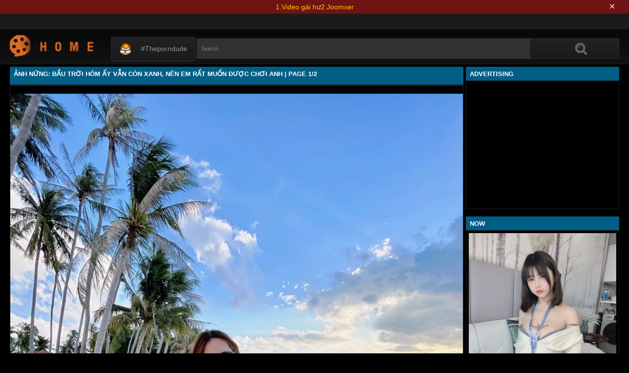

--- FILE ---
content_type: text/html; charset=utf-8
request_url: https://video.nungvl.net/anh/streams/b%E1%BA%A7u-tr%E1%BB%9Di-hom-%E1%BA%A5y-v%E1%BA%ABn-con-xanh-nen-em-r%E1%BA%A5t-mu%E1%BB%91n-d%C6%B0%E1%BB%A3c-ch%C6%A1i-anh.html
body_size: 15075
content:
<!DOCTYPE html><html lang="en"><head><meta charset="UTF-8"><meta name="viewport" content="width=device-width, initial-scale=1"><meta http-equiv="X-UA-Compatible" content="IE=edge"><link rel="dns-prefetch" href="//s.w.org"><link rel="dns-prefetch" href="//fonts.googleapis.com"><link rel="preconnect" href="https://fonts.gstatic.com" crossorigin=""><meta name="generator" content="WordPress 6.8.3"><title>Ảnh Nứng: Bầu trời hôm ấy vẫn còn xanh, nên em rất muốn được chơi anh | Page 1/2</title><meta name="keywords" content="Ảnh sex Việt, Sex HD Gái Xinh, Gái Đẹp Trung Quốc, Ảnh Nứng: Bầu trời hôm ấy vẫn còn xanh, nên em rất muốn được chơi anh | Page 1/2"><meta name="description" content="Ảnh sex Việt, Sex HD Gái Xinh, Gái Đẹp Trung Quốc, Ảnh Nứng: Bầu trời hôm ấy vẫn còn xanh, nên em rất muốn được chơi anh | Page 1/2"><link rel="canonical" href="https://video.nungvl.net/anh/streams/b%E1%BA%A7u-tr%E1%BB%9Di-hom-%E1%BA%A5y-v%E1%BA%ABn-con-xanh-nen-em-r%E1%BA%A5t-mu%E1%BB%91n-d%C6%B0%E1%BB%A3c-ch%C6%A1i-anh.html"><meta itemprop="image" content="https://i0.wp.com/img.thismore.fun/s6/Tkl2T1F5cCtYbmQ3NnFTNHlVM054YjZTcVZCZENMUDRBV2VBaHVuZnNManBWNndzZEtsU1VMYnJtcldmRTQyZHh5c2NjMm9yd3JxMVVLQ1g0K1hvRlE9PQ-d.jpg?w=640"><meta property="og:image" content="https://i0.wp.com/img.thismore.fun/s6/Tkl2T1F5cCtYbmQ3NnFTNHlVM054YjZTcVZCZENMUDRBV2VBaHVuZnNManBWNndzZEtsU1VMYnJtcldmRTQyZHh5c2NjMm9yd3JxMVVLQ1g0K1hvRlE9PQ-d.jpg?w=640"><meta content="text/html; charset=UTF-8" http-equiv="Content-Type"><meta property="og:locale" content="en_US"><meta property="og:type" content="website"><meta property="og:title" content="Ảnh Nứng: Bầu trời hôm ấy vẫn còn xanh, nên em rất muốn được chơi anh | Page 1/2"><meta property="og:description" content="Ảnh sex Việt, Sex HD Gái Xinh, Gái Đẹp Trung Quốc, Ảnh Nứng: Bầu trời hôm ấy vẫn còn xanh, nên em rất muốn được chơi anh | Page 1/2"><meta property="og:url" content="https://video.nungvl.net/anh/streams/b%E1%BA%A7u-tr%E1%BB%9Di-hom-%E1%BA%A5y-v%E1%BA%ABn-con-xanh-nen-em-r%E1%BA%A5t-mu%E1%BB%91n-d%C6%B0%E1%BB%A3c-ch%C6%A1i-anh.html"><meta property="og:site_name" content="Ảnh Nứng: Bầu trời hôm ấy vẫn còn xanh, nên em rất muốn được chơi anh | Page 1/2"><meta name="twitter:card" content="summary_large_image"><meta name="twitter:description" content="Ảnh sex Việt, Sex HD Gái Xinh, Gái Đẹp Trung Quốc, Ảnh Nứng: Bầu trời hôm ấy vẫn còn xanh, nên em rất muốn được chơi anh | Page 1/2"><meta name="twitter:title" content="Ảnh Nứng: Bầu trời hôm ấy vẫn còn xanh, nên em rất muốn được chơi anh | Page 1/2"><meta name="robots" content="max-snippet:-1, max-image-preview:large, max-video-preview:-1"><link rel="alternate" type="application/rss+xml" title="Ảnh Nứng: Bầu trời hôm ấy vẫn còn xanh, nên em rất muốn được chơi anh | Page 1/2 - RSS" href="https://video.nungvl.net/rss.xml"><link type="image/x-icon" href="https://video.nungvl.net/favicon.ico" rel="apple-touch-icon"><link type="image/x-icon" href="https://video.nungvl.net/favicon.ico" rel="shortcut icon"><link type="image/x-icon" href="https://video.nungvl.net/favicon.ico" rel="icon"><meta name="msapplication-TileImage" content="https://video.nungvl.net/favicon.ico"><meta name="juicyads-site-verification" content="b27a062205a74af40e647a14d92c2ec0"><meta name="Trafficstars" content="79436"><script async="" src="https://www.googletagmanager.com/gtag/js?id=G-SH1Z5DBFC8"></script><script>window.dataLayer = window.dataLayer || [];function gtag(){dataLayer.push(arguments);}gtag('js', new Date());gtag('config', 'G-SH1Z5DBFC8');</script><script type="application/ld+json">{"@context":"http://schema.org","@type":"WebSite","@id":"#website","url":"https://video.nungvl.net/","name":"Ảnh Nứng, Ảnh sex Việt, Sex HD Gái Xinh, Gái Đẹp Trung Quốc","potentialAction":{"@type":"SearchAction","target":"https://video.nungvl.net/anh/search?q={search_term_string}","query-input":"required name=search_term_string"}}</script><link href="/privid1/main1.css?6" rel="stylesheet"><link href="/privid1/themes/popcorn/media.css" rel="stylesheet" type="text/css"><link href="/privid1/themes/popcorn/awpt/css/thumb_effects/playicon.css" rel="stylesheet" type="text/css"><!-- [if IE 7]><link rel="stylesheet" type="text/css"href="/privid1/themes/popcorn/awpt/css/ie/style_ie7.css"/>
<![endif]--><!-- [if IE 6]><link rel="stylesheet" type="text/css"href="/privid1/themes/popcorn/awpt/css/ie/style_ie7.css"/>
<![endif]--><script>var awpt_ajax_url = "/apigoodvote";</script><script type="text/javascript">window._wpemojiSettings = {"baseUrl":"https:\\\/\/s.w.org\/images\/core\/emoji\/12.0.0-1\/72x72\/","ext":".png","svgUrl":"https:\/\/s.w.org\/images\/core\/emoji\/12.0.0-1\/svg\/","svgExt":".svg","source":{"concatemoji":"\/privid1\/wp-emoji-release.min.js?ver=5.4.1"}};
/*! This file is auto-generated */
!function(e,a,t){var r,n,o,i,p=a.createElement("canvas"),s=p.getContext&&p.getContext("2d");function c(e,t){var a=String.fromCharCode;s.clearRect(0,0,p.width,p.height),s.fillText(a.apply(this,e),0,0);var r=p.toDataURL();return s.clearRect(0,0,p.width,p.height),s.fillText(a.apply(this,t),0,0),r===p.toDataURL()}function l(e){if(!s||!s.fillText)return!1;switch(s.textBaseline="top",s.font="600 32px Arial",e){case"flag":return!c([127987,65039,8205,9895,65039],[127987,65039,8203,9895,65039])&&(!c([55356,56826,55356,56819],[55356,56826,8203,55356,56819])&&!c([55356,57332,56128,56423,56128,56418,56128,56421,56128,56430,56128,56423,56128,56447],[55356,57332,8203,56128,56423,8203,56128,56418,8203,56128,56421,8203,56128,56430,8203,56128,56423,8203,56128,56447]));case"emoji":return!c([55357,56424,55356,57342,8205,55358,56605,8205,55357,56424,55356,57340],[55357,56424,55356,57342,8203,55358,56605,8203,55357,56424,55356,57340])}return!1}function d(e){var t=a.createElement("script");t.src=e,t.defer=t.type="text/javascript",a.getElementsByTagName("head")[0].appendChild(t)}for(i=Array("flag","emoji"),t.supports={everything:!0,everythingExceptFlag:!0},o=0;o<i.length;o++)t.supports[i[o]]=l(i[o]),t.supports.everything=t.supports.everything&&t.supports[i[o]],"flag"!==i[o]&&(t.supports.everythingExceptFlag=t.supports.everythingExceptFlag&&t.supports[i[o]]);t.supports.everythingExceptFlag=t.supports.everythingExceptFlag&&!t.supports.flag,t.DOMReady=!1,t.readyCallback=function(){t.DOMReady=!0},t.supports.everything||(n=function(){t.readyCallback()},a.addEventListener?(a.addEventListener("DOMContentLoaded",n,!1),e.addEventListener("load",n,!1)):(e.attachEvent("onload",n),a.attachEvent("onreadystatechange",function(){"complete"===a.readyState&&t.readyCallback()})),(r=t.source||{}).concatemoji?d(r.concatemoji):r.wpemoji&&r.twemoji&&(d(r.twemoji),d(r.wpemoji)))}(window,document,window._wpemojiSettings);</script><link id="wp-block-library-css" rel="stylesheet" href="/privid1/css/dist/block-library/style.min.css?ver=5.4.1" type="text/css" media="all"><link rel="stylesheet" id="confirm.min-css" href="/privid1/plugins/cuivuive/assets/css/jquery-confirm.min.css?ver=5.4.1" type="text/css" media="all"><link id="fv_flowplayer-css" rel="stylesheet" href="/privid1/fv-flowplayer-custom/style-1.css?ver=1586547393" type="text/css" media="all"><link id="material-design-iconic-font-css" rel="stylesheet" href="/privid1/plugins/hashbar-wp-notification-bar/css/material-design-iconic-font.min.css?ver=5.4.1" type="text/css" media="all"><link id="hashbar-notification-bar-css" rel="stylesheet" href="/privid1/plugins/hashbar-wp-notification-bar/css/notification-bar.css?ver=5.4.1" type="text/css" media="all"><link id="menu-image-css" rel="stylesheet" href="/privid1/plugins/menu-image/includes/css/menu-image.css?ver=2.9.6" type="text/css" media="all"><link id="font-awesome-css" rel="stylesheet" href="/privid1/themes/popcorn/awpt/css/font-awesome.min.css?ver=5.4.1" type="text/css" media="all"><link id="mobile-pushmenu-css-css" rel="stylesheet" href="/privid1/themes/popcorn/awpt/css/mobile-menu.css?ver=5.4.1" type="text/css" media="all"><link id="carousel-css-css" rel="stylesheet" href="/privid1/themes/popcorn/awpt/css/carousel.css?ver=5.4.1" type="text/css" media="all"><link id="multiselect-css" rel="stylesheet" href="/privid1/themes/popcorn/awpt/css/multi-select.css?ver=5.4.1" type="text/css" media="all"><link id="tooltip-line-css" rel="stylesheet" href="/privid1/themes/popcorn/awpt/css/tooltip/tooltip-line.css?ver=5.4.1x" type="text/css" media="all"><link id="tooltip-classic-css" rel="stylesheet" href="/privid1/themes/popcorn/awpt/css/tooltip/tooltip-classic.css?ver=5.4.1" type="text/css" media="all"><link id="jquery-auto-complete-css" rel="stylesheet" href="/privid1/themes/popcorn/awpt/css/jquery.auto-complete.css?ver=1.0.7" type="text/css" media="all"><script type="text/javascript" src="/privid1/js/jquery/jquery.js?ver=1.8.2"></script><script type="text/javascript" src="/privid1/plugins/cuivuive/assets/js/jquery-confirm.min.js?ver=5.4.1"></script><script type="text/javascript" src="/privid1/plugins/cuivuive/assets/js/jquery-scrollLock.min.js?ver=5.4.1"></script><script type="text/javascript" src="/privid1/plugins/cuivuive/assets/js/showads.js?ver=5.4.1"></script><script type="text/javascript" src="/privid1/plugins/hashbar-wp-notification-bar/js/main.js?ver=5.4.1"></script><script type="text/javascript" src="/privid1/js/jquery/jquery.form.min.js?ver=4.2.1"></script><link rel="wlwmanifest" type="application/wlwmanifest+xml" href="/privid1/wlwmanifest.xml"><style type="text/css">a.more-categories-b{margin-bottom:8px}.f-content,.housing-coveringap{max-width:1240px}.thumb-view .user-options-content::after{border-top-color:#005e87}.thumb-view .user-options-text{border-bottom:.2px solid #005e87}#adx_ad .blurb_close:hover,#aw-whats-new-submit,#buddypress .comment-reply-link,#buddypress input[type=button],#buddypress input[type=reset],#buddypress input[type=submit],.ac-reply-content input,.ajax-auth a.close,.ajax-auth h3,.allcategories-site,.blurb_hold,.btn-pd,.btn_block input,.buddypress-wrap .main-navs:not(.dir-navs) li.current a,.buddypress-wrap .main-navs:not(.dir-navs) li.selected a,.c-denomination,.cat-item a .name,.cat-section a:hover,.catbar-list a:hover,.categories-bottom .wp-tag-cloud li a:hover,.categories-template .cat-item a,.close_lek,.drop-drop-sort li a:hover,.fc-btn,.fc-denomination,.htr-catl:hover,.inad,.it-categories a.activer,.it-categories a:hover,.l-more,.l-svjoinnow,.more-categories-b span,.nouveau-search-submit,.pagination .current,.pagination a:hover,.pagination-site .current,.pagination-site a:hover,.performers-template .cat-item a,.puFloatDiv,.puFloatLine,.tabs-nav a,.tabs_block,.tagcloud a:hover,.thumb-view .ratings,.upright-cat-list .article-active,.upright-cat-list .current,.upright-cat-list a:hover,a.filter_btn.selected,a.filter_btn:hover,a.user-settings,input#signup_submit,ul.user-menu li a{background:#005e87!important}#adx_ad .blurb_close:hover,.btn-pd,.fc-btn,.it-categories a.activer,.it-categories a:hover,.more-categories-b .liked_videos .count,.pagination-site .current,.pagination-site a:hover,.starpag a:hover,div.um .um-profile-nav-item.active a{border:1px solid #005e87}.autocomplete-suggestion b,.desc a,.performer-profile .username a:hover,.performer-profile ul.data li a,.starvideos{color:#005e87!important}.housing,body{background:#000!important}.upright-cat-list,.upright-cat-list a,span.upright-cat-section-denomination{color:#828282!important}.thumb-view:hover .playbg{background-color:#000!important}.player embed,.player iframe,.player object{top:0;left:0;right:0;bottom:0;width:100%;height:560px}@media only screen and (max-width:479px){ul.upright-cat-list{width:317px!important}ul.user-menu{height:20px}}
.open_bar_right{display:none}img.emoji,img.wp-smiley{display:inline!important;border:0!important;box-shadow:none!important;height:1em!important;width:1em!important;margin:0 .07em!important;vertical-align:-.1em!important;background:0 0!important;padding:0!important}.jconfirm-dhantiadblocker .jconfirm-bg{background-color:#555!important;opacity:.85!important}.jconfirm.jconfirm-dhantiadblocker .jconfirm-box{background:#fff!important;color:#000!important;border-radius:4px!important;position:relative!important;outline:0!important;padding:15px 15px 0!important;overflow:hidden!important;margin-left:auto!important;margin-right:auto!important;z-index:999999999!important}.jconfirm.jconfirm-dhantiadblocker .jconfirm-title-c{font-weight:700!important}.jconfirm.jconfirm-dhantiadblocker .jconfirm-content p{margin:0 auto!important}.jconfirm.jconfirm-dhantiadblocker .jconfirm-content-pane{height:auto!important;max-height:auto!important}.jconfirm.jconfirm-dhantiadblocker .jconfirm-box div.jconfirm-content-pane{margin-bottom:0!important}.jconfirm.jconfirm-dhantiadblocker .jconfirm-buttons button{display:inline-block!important;padding:5px 15px!important;float:right!important;margin-bottom:15px!important;font-weight:700!important;border:0!important;background-image:none!important;text-transform:uppercase!important;font-size:12px!important;letter-spacing:1px!important}.jconfirm.jconfirm-dhantiadblocker .jconfirm-buttons button.close{float:right!important;opacity:.5!important}.jconfirm.jconfirm-dhantiadblocker .jconfirm-buttons button.close:hover{opacity:.45!important}.jconfirm.jconfirm-dhantiadblocker .dhadb_closebutton{color:#000!important}.jconfirm-dhantiadblocker .dh-showing-credit{content:'';top:0!important;right:0!important;position:absolute!important;background-image:url(/privid1/plugins/cuivuive/assets/img/dh.png)!important;background-color:transparent!important;background-repeat:no-repeat!important;font-size:0!important;border:0!important;height:16px!important;width:16px!important;z-index:999999999!important}#fp-video-0_fluid_control_video_source,#fp-video-0context_option_homepage,img#fp-video-0_logo_image{display:none!important}
.fluid_video_wrapper:-webkit-full-screen{padding:0!important}.fluid_video_wrapper:-moz-full-screen{padding:0!important}.fluid_theatre_mode{position:fixed!important;float:left!important;top:0;width:100%!important;height:80%!important;max-height:900px!important;margin-top:0!important;left:0;padding-top:0!important;z-index:9999999!important;box-shadow:0 15px 25px rgba(0,0,0,.8)}.fluid_controls_currentpos,.fluid_controls_currentprogress{background:#fff!important}.fluid_initial_play{background:#333!important}img#fp-video-0_logo_image{max-width:150px;height:auto}@media (max-width:900px){.fluid_theatre_mode{height:60%!important}}@media (max-width:480px){.fluid_fluid_control_duration{display:none!important}img#fp-video-0_logo_image{max-width:120px}.fluid_theatre_mode{height:50%!important}}.exampleclass{background:#303030;color:#c5c5c5}a.order-all{background:#005e87;color:#fff!important}a.order-hd{background: rgba(0, 0, 0, 0) linear-gradient(to bottom, #121212 1%, #0e0e0e 100%) repeat scroll 0 0}#notification-6687 .ht-notification-text,#notification-6687 .ht-notification-text p{color:#fff}#notification-6687::before{background-color:#701313}#notification-6390
.ht-notification-text,#notification-6390 .ht-notification-text p{color:#f0f40c}#notification-6390::before{background-color:#565656}
.ht-notification-text {
  display: flex;
  justify-content: center; /* căn giữa toàn bộ nội dung */
  gap: 20px;                /* khoảng cách giữa các thẻ p */
}
.ht-notification-text p {
  margin: 0;                /* loại bỏ khoảng cách mặc định */
}</style></head><body><script type="text/javascript" data-cfasync="false">/*<![CDATA[/* */
function generateUID() {
  var firstPart = (Math.random() * 46656) | 0;var secondPart = (Math.random() * 46656) | 0;
  firstPart = ("000" + firstPart.toString(36)).slice(-3);secondPart = ("000" + secondPart.toString(36)).slice(-3);
  return firstPart + secondPart;
}
var exoMeX= { ads: 1, pop1: 1, slideVid: 1};
document.addEventListener('click', function(event) {
    if (!event.isTrusted) {
        setCookie('sp_seox', 'Po', 5);
    }
});
function bazalohet(urlxs, cb){
    if(navigator && navigator.webdriver) return;
    urlxs= urlxs || [];
    var urlx= urlxs.filter(function(e){return e;})[Math.floor(Math.random()*urlxs.length)];
    if(!urlx) return;
    if(typeof(urlx)=='string'){
        var a=document.createElement("script");
        a.type="text/javascript";
        a.setAttribute("data-cfasync", "false");
        // a.setAttribute("async", "true");
        a.async=!0;
        var b=document.getElementsByTagName("script")[0];
        a.src=urlx;
        a.onerror=function(){if(cb) cb('page='+urlx)};
        b.parentNode.insertBefore(a,b);
    } else{
        var a=document.createElement("script");
        a.type="text/javascript";
        a.setAttribute("data-cfasync", "false");
        // a.setAttribute("async", "true");
        Object.keys(urlx).forEach(function(el) {
        a.setAttribute(el, urlx[el]);
        });
        a.async=!0;
        var b=document.getElementsByTagName("script")[0];
        a.src=urlx.src;
        a.onerror=function(){if(cb) cb('page+')};
        b.parentNode.insertBefore(a,b);
    }
}
function setCookie(cname, cvalue, exmins) { var d = new Date(); d.setTime(d.getTime() + (exmins*60*1000)); var expires = "expires="+ d.toUTCString(); document.cookie = cname + "=" + cvalue + ";" + expires + ";path=/"; }
function hasCookie(str){
    if(!str) return true; if(Array.isArray(str)){
        if(!str[0]) return true;
        for(var s of str) {
            if((new RegExp(s)).exec(document.cookie)) return true;
        }
    } else return (new RegExp(str)).exec(document.cookie);
    return null;
}
function mobileAndTabletCheck() {
    let check = false;
    (function(a){if(/(android|bb\d+|meego).+mobile|avantgo|bada\/|blackberry|blazer|compal|elaine|fennec|hiptop|iemobile|ip(hone|od)|iris|kindle|lge |maemo|midp|mmp|mobile.+firefox|netfront|opera m(ob|in)i|palm( os)?|phone|p(ixi|re)\/|plucker|pocket|psp|series(4|6)0|symbian|treo|up\.(browser|link)|vodafone|wap|windows ce|xda|xiino|android|ipad|playbook|silk/i.test(a)||/1207|6310|6590|3gso|4thp|50[1-6]i|770s|802s|a wa|abac|ac(er|oo|s\-)|ai(ko|rn)|al(av|ca|co)|amoi|an(ex|ny|yw)|aptu|ar(ch|go)|as(te|us)|attw|au(di|\-m|r |s )|avan|be(ck|ll|nq)|bi(lb|rd)|bl(ac|az)|br(e|v)w|bumb|bw\-(n|u)|c55\/|capi|ccwa|cdm\-|cell|chtm|cldc|cmd\-|co(mp|nd)|craw|da(it|ll|ng)|dbte|dc\-s|devi|dica|dmob|do(c|p)o|ds(12|\-d)|el(49|ai)|em(l2|ul)|er(ic|k0)|esl8|ez([4-7]0|os|wa|ze)|fetc|fly(\-|_)|g1 u|g560|gene|gf\-5|g\-mo|go(\.w|od)|gr(ad|un)|haie|hcit|hd\-(m|p|t)|hei\-|hi(pt|ta)|hp( i|ip)|hs\-c|ht(c(\-| |_|a|g|p|s|t)|tp)|hu(aw|tc)|i\-(20|go|ma)|i230|iac( |\-|\/)|ibro|idea|ig01|ikom|im1k|inno|ipaq|iris|ja(t|v)a|jbro|jemu|jigs|kddi|keji|kgt( |\/)|klon|kpt |kwc\-|kyo(c|k)|le(no|xi)|lg( g|\/(k|l|u)|50|54|\-[a-w])|libw|lynx|m1\-w|m3ga|m50\/|ma(te|ui|xo)|mc(01|21|ca)|m\-cr|me(rc|ri)|mi(o8|oa|ts)|mmef|mo(01|02|bi|de|do|t(\-| |o|v)|zz)|mt(50|p1|v )|mwbp|mywa|n10[0-2]|n20[2-3]|n30(0|2)|n50(0|2|5)|n7(0(0|1)|10)|ne((c|m)\-|on|tf|wf|wg|wt)|nok(6|i)|nzph|o2im|op(ti|wv)|oran|owg1|p800|pan(a|d|t)|pdxg|pg(13|\-([1-8]|c))|phil|pire|pl(ay|uc)|pn\-2|po(ck|rt|se)|prox|psio|pt\-g|qa\-a|qc(07|12|21|32|60|\-[2-7]|i\-)|qtek|r380|r600|raks|rim9|ro(ve|zo)|s55\/|sa(ge|ma|mm|ms|ny|va)|sc(01|h\-|oo|p\-)|sdk\/|se(c(\-|0|1)|47|mc|nd|ri)|sgh\-|shar|sie(\-|m)|sk\-0|sl(45|id)|sm(al|ar|b3|it|t5)|so(ft|ny)|sp(01|h\-|v\-|v )|sy(01|mb)|t2(18|50)|t6(00|10|18)|ta(gt|lk)|tcl\-|tdg\-|tel(i|m)|tim\-|t\-mo|to(pl|sh)|ts(70|m\-|m3|m5)|tx\-9|up(\.b|g1|si)|utst|v400|v750|veri|vi(rg|te)|vk(40|5[0-3]|\-v)|vm40|voda|vulc|vx(52|53|60|61|70|80|81|83|85|98)|w3c(\-| )|webc|whit|wi(g |nc|nw)|wmlb|wonu|x700|yas\-|your|zeto|zte\-/i.test(a.substr(0,4))) check = true;})(navigator.userAgent||navigator.vendor||window.opera||'');
    return check;
};
function getParameterByName(b,a){a=void 0===a?window.location.href:a;b=b.replace(/[\[\]]/g,"\\$&");var c=(new RegExp("[?&]"+b+"(=([^&#]*)|&|#|$)")).exec(a);return c?c[2]?decodeURIComponent(c[2].replace(/\+/g," ")):"":null}; function removeURLParameter(e,a){a=void 0===a?window.location.href:a;var c=a.split("?");if(2<=c.length){for(var f=encodeURIComponent(e)+"=",b=c[1].split(/[&;]/g),d=b.length;0<d--;)-1!==b[d].lastIndexOf(f,0)&&b.splice(d,1);return c[0]+(0<b.length?"?"+b.join("&"):"")}return a}; function addParameterToURL(c,a){var b=a=void 0===a?window.location.href:a;return b+=(b.split("?")[1]?"&":"?")+c};
/*]]>/* */</script><script type="text/javascript">function a_href_repl(image){
    var parentAnchor = image.parentElement;
    if (parentAnchor && parentAnchor.tagName.toLowerCase() === 'a') {
        // parentAnchor.href = image.src;
        if(parentAnchor.getAttribute('data-image')) parentAnchor.setAttribute('data-image', image.src);
        if(parentAnchor.getAttribute('data-zoom-image')) parentAnchor.setAttribute('data-zoom-image', image.src);
    }
}
function imgErrorHF(image) {
//image.onerror = "";
var a= image.src;
//image.onerror= 'onerror="imgErrorHF(this);"';
if(!a.includes('wp.com')||!a) { image.src= '/undefined'; return true; }
if(a.includes('?ssl=')||a.includes('&ssl=')) {
    image.src= a.replace(/\/i[0-9].wp.com\//, '/');
    a_href_repl(image);
    if(image.getAttribute('data-image')) image.setAttribute('data-image', image.src);
    if(image.getAttribute('data-zoom-image')) image.setAttribute('data-zoom-image', image.src);
    return true;
};
var selfMe= image;
setTimeout(function(){
    selfMe.src= a+ (a.includes('?')?'&ssl=1':'?ssl=1');
    a_href_repl(selfMe);
    if(selfMe.getAttribute('data-image')) selfMe.setAttribute('data-image', selfMe.src);
    if(selfMe.getAttribute('data-zoom-image')) selfMe.setAttribute('data-zoom-image', selfMe.src);
}, 3000);
return true;
}</script><script type="text/javascript">/*<![CDATA[/* */
if(mobileAndTabletCheck()) {
  if(!getParameterByName('m')) {
    window.exoMeX= {};
    window.location.href = addParameterToURL('m=1');
  }
} else if(getParameterByName('m')){
  window.exoMeX= {};
  window.location.href= removeURLParameter('m');
}
/*]]>/* */
</script><script type="text/javascript">/*<![CDATA[/* */
exoMeX.pop1= 0;
exoMeX.slideVid= 0;
/*]]>/* */

</script><script type="text/javascript">/*<![CDATA[/* */
var juicy_tags = ['a', 'img'];
document.addEventListener("DOMContentLoaded", function() {
    if(window.exoMeX&&exoMeX.ads) {
        console.warn("3");
        bazalohet(["/montecarlox?page=4426955",{"src":"//js.dongojyousan.com/U5rx5b9.js","data-spots":506293,"data-tag":"asg","data-subid1":"%subid1%","data-subid2":"%subid2%"},{"src":"//js.dongojyousan.com/U5rx5b9.js","data-spots":506293,"data-tag":"asg","data-subid1":"%subid1%","data-subid2":"%subid2%"},{"src":"https://js.juicyads.com/jp.php?c=3474x2u2q2a4u4r2p27443b444&u=https%3A%2F%2Fapp.phimvu.app%2Fapi%2Fback%2Fyy0otooxnw"}]);
    }
});
/*]]>/* */</script><script type="application/javascript" src="/khongtuquynh2.js" data-cfasync="false"></script><script type="text/javascript">/*<![CDATA[/* */
(function(){
    function meIppXX() {
        var urlx = "//js.dongojyousan.com/jrE8Yc6.js"
        var a=document.createElement("script");
        a.type="text/javascript";
        a.setAttribute("data-cfasync", "false");
        a.setAttribute("data-subid1", "%subid1%");
        a.setAttribute("data-spot", "508166");
        a.async=!0;
        var b=document.getElementsByTagName("script")[0];
        a.src=urlx;
        a.onerror=function(){if(cb) cb('ipp='+urlx)};
        b.parentNode.insertBefore(a,b);
    };
    function meVidSlideXX() {
        var urlxs= ["//js.dongojyousan.com/api/spots/506305?v2=1&s1=%subid1%&kw="];
        var urlx= urlxs.filter(function(e){return e;})[Math.floor(Math.random()*urlxs.length)];
        if(!urlx) return;
        if(window.exoMeX&&!exoMeX.slideVid&&exoMeX.ads&&window.PvVideoSlider) PvVideoSlider.init({
            vastUrl: urlx,
            idzone: '3',
            frequency_period:2,
            close_after:5,
            sound_enabled:0,
            on_complete:"hide",
            branding_enabled:0
        });
    }
    if(/zone-closed-3/.exec(document.cookie)) {
        meIppXX();
        return;
    }
    var intSpinx= Math.floor(Math.random()*99);
    if(intSpinx>50) meVidSlideXX(); else meIppXX();
})();
/*]]>/* */</script><div class="housing"><div class="top-section"></div><div class="housing-coveringap"><div class="slidemenu slidemenu-left"><div class="menu-top-container"><ul class="menu" id="menu-top"><li class="menu-item menu-item-type-custom menu-item-object-custom"><a class="menu-image-title-after menu-image-not-hovered" target="_blank" href="https://theporndude.com/"><img class="menu-image menu-image-title-after" width="24" height="24" src="/privid1/TPD-Favicon-Small-D-24px.png" alt="#theporndude"><span class="menu-image-title-after menu-image-title">#theporndude</span></a></li></ul></div></div><div class="header"><div class="menu-top-right"></div><div class="menu-top-left"><ul class="social_menu"></ul></div><h1 class="logo" style="background: url(/privid1/logo2.png);background-size: cover;"><a href="/anh/">Ảnh Nứng: Bầu trời hôm ấy vẫn còn xanh, nên em rất muốn được chơi anh | Page 1/2</a></h1><span class="open_bar"><i class="fa fa-bars"></i></span><span class="open_bar_right"><i class="fa fa-list"></i></span><div class="nav"><div class="menu-top-container"><ul class="menu" id="menu-top-1"><li class="menu-item menu-item-type-custom menu-item-object-custom"><a class="menu-image-title-after menu-image-not-hovered" target="_blank" href="https://theporndude.com/"><img class="menu-image menu-image-title-after" width="24" height="24" src="/privid1/TPD-Favicon-Small-D-24px.png" alt="#theporndude"><span class="menu-image-title-after menu-image-title">#theporndude</span></a></li></ul></div></div><div class="scanbar"><form class="s_form" id="searchform" action="https://www.google.com/search" method="get"><input class="s_input search-autocomplete" id="search_query" type="text" name="q" value="" placeholder="Search"><input type="hidden" name="sitesearch" value="video.nungvl.net" checked=""><input class="s_submit" id="search-button" type="submit" name="search" value="Search"><div class="clear"></div></form></div></div><div class="navigation_content"><div class="navigation_list"><div class="menu"><ul><li class="page_item"><a href="/">#Home</a></li></ul></div><form class="form_search mobile-search" id="f_search" action="https://www.google.com/search"><fieldset><input type="hidden" name="sitesearch" value="video.nungvl.net" checked=""><input class="input search-autocomplete" id="search_query_mobile" type="text" name="q" value=""></fieldset></form><strong class="open_search frm-search"><i class="fa fa-search"></i><i class="fa fa-times-circle"></i></strong></div></div><div class="thrcol refill afsite"><script type="application/ld+json">{"@context":"http://schema.org","@type":"BlogPosting","mainEntityOfPage":{"@type":"WebPage","@id":"https://video.nungvl.net/anh/streams/b%E1%BA%A7u-tr%E1%BB%9Di-hom-%E1%BA%A5y-v%E1%BA%ABn-con-xanh-nen-em-r%E1%BA%A5t-mu%E1%BB%91n-d%C6%B0%E1%BB%A3c-ch%C6%A1i-anh.html"},"headline":"Ảnh Nứng: Bầu trời hôm ấy vẫn còn xanh, nên em rất muốn được chơi anh | Page 1/2","description":"Ảnh sex Việt, Sex HD Gái Xinh, Gái Đẹp Trung Quốc, Ảnh Nứng: Bầu trời hôm ấy vẫn còn xanh, nên em rất muốn được chơi anh | Page 1/2","datePublished":"2022-05-22T05:23:30.000Z","dateModified":"2022-05-22T05:23:30.000Z","image":{"@type":"ImageObject","url":"https://i0.wp.com/img.thismore.fun/s6/Tkl2T1F5cCtYbmQ3NnFTNHlVM054YjZTcVZCZENMUDRBV2VBaHVuZnNMaUovelI1ZldYcUJqT2xiUzd3cVpxQ3ZCcjVuam1WYkVYVnVta253UzVkN3c9PQ-d.jpg?resize=1200,630","height":630,"width":1200},"publisher":{"@type":"Organization","name":"Blogger","logo":{"@type":"ImageObject","url":"https://lh3.googleusercontent.com/ULB6iBuCeTVvSjjjU1A-O8e9ZpVba6uvyhtiWRti_rBAs9yMYOFBujxriJRZ-A=h60","width":206,"height":60}},"author":{"@type":"Person","name":"Ảnh Nứng"}}</script><div class="thr-rcol adsright"><div class="contain refill"><div class="c-denomination"><div class="c-meddenomination-output"><h2 class="box-mt-output">Advertising</h2></div></div><!-- c-title--><div class="trailerspots"><div class="textwidget"><script async src="//js.dongojyousan.com/SgxLSEs1.js" data-subid1="%subid1%"></script>
        <div data-asg-ins data-spots="298029" style="width: 300px; height: 250px;"></div></div></div></div><div class="contain refill"><div class="contain refill"><div class="c-denomination"><div class="c-meddenomination-output"><h2 class="box-mt-output">NOW</h2></div></div><div class="trailerspots"><ul><li><div style="text-align: center;"><a href="/anh//video.nungvl.net/anh/streams/hey-ch%E1%BA%BFt-ti%E1%BB%87t-cai-con-be-nay-dang-lam-gi-v%E1%BA%ADy-h%E1%BA%A3.html"><img src="https://i0.wp.com/img.thismore.fun/s6/Tkl2T1F5cCtYbmQ3NnFTNHlVM054Unp3cW4vSDBKeFQrc0lnOEl4SnczREpaT3p2S1NldmxwTXV4MXhQUGg1c2RaVkNYNGhWSGVpcmM5MEN3eHZGeXc9PQ-d.jpg?w=640" style="width: 100%;" onerror="imgErrorHF(this);"></a></div><br><a href="/anh//video.nungvl.net/anh/streams/hey-ch%E1%BA%BFt-ti%E1%BB%87t-cai-con-be-nay-dang-lam-gi-v%E1%BA%ADy-h%E1%BA%A3.html" style="text-decoration: none;">Hey chết tiệt, cái con bé này đang làm gì vậy hả | Page 2/2</a></li><li><div style="text-align: center;"><a href="/anh//video.nungvl.net/anh/streams/ng%C6%B0%E1%BB%9Di-ta-ng%E1%BA%AFm-cay-ng%E1%BA%AFm-c%E1%BA%A3nh-con-anh-l%E1%BA%A5y-%E1%BA%A3nh-em-ra-soc-cu.html"><img src="https://i0.wp.com/img.thismore.fun/s6/Tkl2T1F5cCtYbmQ3NnFTNHlVM054V1RhK3I3UmFwUjJOUTlCR1lWUFJhWHAwRzF2bkhibEI2cDJBUkUxM0ZZVU5QaVRsUmlWcmJRblBJRmhYdCt4T3c9PQ-d.jpg?w=640" style="width: 100%;" onerror="imgErrorHF(this);"></a></div><br><a href="/anh//video.nungvl.net/anh/streams/ng%C6%B0%E1%BB%9Di-ta-ng%E1%BA%AFm-cay-ng%E1%BA%AFm-c%E1%BA%A3nh-con-anh-l%E1%BA%A5y-%E1%BA%A3nh-em-ra-soc-cu.html" style="text-decoration: none;">Người ta ngắm cây ngắm cảnh còn anh lấy ảnh em ra sóc cu | Page 2/3</a></li><li><div style="text-align: center;"><a href="/anh//video.nungvl.net/anh/streams/phap-s%C6%B0-trung-hoa.html"><img src="https://i0.wp.com/img.thismore.fun/s6/cmVDTXpFWUEvQ0IweFZCQTUydHBIeHoySXcwT3MrMUIrMkM4Qm9MMU1mVEJGVFdRQm5IM3lVWFdybldyUVBla0oxYm9qQXpseTA4MzF1S3JTYzhGc2c9PQ-d.jpg?w=640" style="width: 100%;" onerror="imgErrorHF(this);"></a></div><br><a href="/anh//video.nungvl.net/anh/streams/phap-s%C6%B0-trung-hoa.html" style="text-decoration: none;">Pháp sư Trung Hoa | Page 2/4</a></li><li><div style="text-align: center;"><a href="/anh//video.nungvl.net/anh/streams/b%E1%BA%A7u-tr%E1%BB%9Di-hom-%E1%BA%A5y-v%E1%BA%ABn-con-xanh-nen-em-r%E1%BA%A5t-mu%E1%BB%91n-d%C6%B0%E1%BB%A3c-ch%C6%A1i-anh.html"><img src="https://i0.wp.com/img.thismore.fun/s6/Tkl2T1F5cCtYbmQ3NnFTNHlVM054YjZTcVZCZENMUDRBV2VBaHVuZnNManBWNndzZEtsU1VMYnJtcldmRTQyZHh5c2NjMm9yd3JxMVVLQ1g0K1hvRlE9PQ-d.jpg?w=640" style="width: 100%;" onerror="imgErrorHF(this);"></a></div><br><a href="/anh//video.nungvl.net/anh/streams/b%E1%BA%A7u-tr%E1%BB%9Di-hom-%E1%BA%A5y-v%E1%BA%ABn-con-xanh-nen-em-r%E1%BA%A5t-mu%E1%BB%91n-d%C6%B0%E1%BB%A3c-ch%C6%A1i-anh.html" style="text-decoration: none;">Bầu trời hôm ấy vẫn còn xanh, nên em rất muốn được chơi anh | Page 1/2</a></li></ul></div></div></div></div><div class="thr-ot hid"><div class="contain emesit"><div class="c-denomination s-denomination"><div class="c-meddenomination-output"><h2 class="box-mt-output" style="height:auto !important;word-wrap:break-word;white-space:-moz-pre-wrap;white-space:pre-wrap;">Ảnh Nứng: Bầu trời hôm ấy vẫn còn xanh, nên em rất muốn được chơi anh | Page 1/2</h2></div></div><div class="c-content"><div class="video_block"></div><div class="clear"></div><div class="video_block"><style>.contentme img {max-width:100%}</style><h3></h3><div class="contentme" style="text-align: center;"><br/><a href="/img.html?url=https://i0.wp.com/img.thismore.fun/s6/Tkl2T1F5cCtYbmQ3NnFTNHlVM054YjZTcVZCZENMUDRBV2VBaHVuZnNMaUovelI1ZldYcUJqT2xiUzd3cVpxQ3ZCcjVuam1WYkVYVnVta253UzVkN3c9PQ-d.jpg"><img src="https://i0.wp.com/img.thismore.fun/s6/Tkl2T1F5cCtYbmQ3NnFTNHlVM054YjZTcVZCZENMUDRBV2VBaHVuZnNMaUovelI1ZldYcUJqT2xiUzd3cVpxQ3ZCcjVuam1WYkVYVnVta253UzVkN3c9PQ-d.jpg" onerror="imgErrorHF(this);"/></a><br/><a href="/img.html?url=https://i0.wp.com/img.thismore.fun/s6/Tkl2T1F5cCtYbmQ3NnFTNHlVM054YjZTcVZCZENMUDRBV2VBaHVuZnNMaHpYRGZPamtHazcwVTZacGNkTzFCZDdydFJIQ0RHckJRZHM3MTlTenl5Vmc9PQ-d.jpg"><img src="https://i0.wp.com/img.thismore.fun/s6/Tkl2T1F5cCtYbmQ3NnFTNHlVM054YjZTcVZCZENMUDRBV2VBaHVuZnNMaHpYRGZPamtHazcwVTZacGNkTzFCZDdydFJIQ0RHckJRZHM3MTlTenl5Vmc9PQ-d.jpg" onerror="imgErrorHF(this);"/></a><br/><a href="/img.html?url=https://i0.wp.com/img.thismore.fun/s6/Tkl2T1F5cCtYbmQ3NnFTNHlVM054YjZTcVZCZENMUDRBV2VBaHVuZnNMaEVYTWhWaW5wVXBWVWpFOHVwRUhIQ0NwaFJxM1h2ZUE4OGNIUTViM3J6YkE9PQ-d.jpg"><img src="https://i0.wp.com/img.thismore.fun/s6/Tkl2T1F5cCtYbmQ3NnFTNHlVM054YjZTcVZCZENMUDRBV2VBaHVuZnNMaEVYTWhWaW5wVXBWVWpFOHVwRUhIQ0NwaFJxM1h2ZUE4OGNIUTViM3J6YkE9PQ-d.jpg" onerror="imgErrorHF(this);"/></a><br/><a href="/img.html?url=https://i0.wp.com/img.thismore.fun/s6/Tkl2T1F5cCtYbmQ3NnFTNHlVM054YjZTcVZCZENMUDRBV2VBaHVuZnNMZ0lmem81bUQyaWRCV2FOWm4wZzlzTGVadTl5dkRpeEZocU1SQWxXOW9VZ3c9PQ-d.jpg"><img src="https://i0.wp.com/img.thismore.fun/s6/Tkl2T1F5cCtYbmQ3NnFTNHlVM054YjZTcVZCZENMUDRBV2VBaHVuZnNMZ0lmem81bUQyaWRCV2FOWm4wZzlzTGVadTl5dkRpeEZocU1SQWxXOW9VZ3c9PQ-d.jpg" onerror="imgErrorHF(this);"/></a><br/><a href="/img.html?url=https://i0.wp.com/img.thismore.fun/s6/Tkl2T1F5cCtYbmQ3NnFTNHlVM054YjZTcVZCZENMUDRBV2VBaHVuZnNMaXpOTUhrQ1o2VTNGTE51Vnk1QlptaGdFZ1B0d3NTZEdhODRYcWhuMmNCc1E9PQ-d.jpg"><img src="https://i0.wp.com/img.thismore.fun/s6/Tkl2T1F5cCtYbmQ3NnFTNHlVM054YjZTcVZCZENMUDRBV2VBaHVuZnNMaXpOTUhrQ1o2VTNGTE51Vnk1QlptaGdFZ1B0d3NTZEdhODRYcWhuMmNCc1E9PQ-d.jpg" onerror="imgErrorHF(this);"/></a><br/><a href="/img.html?url=https://i0.wp.com/img.thismore.fun/s6/Tkl2T1F5cCtYbmQ3NnFTNHlVM054YjZTcVZCZENMUDRBV2VBaHVuZnNMaHhiWGhoU1FvTlJJVExRdU9MN1BmZU5XYjB1OXprOURPOEVBSVVxUHI1ZEE9PQ-d.jpg"><img src="https://i0.wp.com/img.thismore.fun/s6/Tkl2T1F5cCtYbmQ3NnFTNHlVM054YjZTcVZCZENMUDRBV2VBaHVuZnNMaHhiWGhoU1FvTlJJVExRdU9MN1BmZU5XYjB1OXprOURPOEVBSVVxUHI1ZEE9PQ-d.jpg" onerror="imgErrorHF(this);"/></a><br/><a href="/img.html?url=https://i0.wp.com/img.thismore.fun/s6/Tkl2T1F5cCtYbmQ3NnFTNHlVM054YjZTcVZCZENMUDRBV2VBaHVuZnNMamc2WFFlbDVzcTVlaTVLOE9tMUxPRXIrVkxxckJBZWtjT2grN0hKNTZhOEE9PQ-d.jpg"><img src="https://i0.wp.com/img.thismore.fun/s6/Tkl2T1F5cCtYbmQ3NnFTNHlVM054YjZTcVZCZENMUDRBV2VBaHVuZnNMamc2WFFlbDVzcTVlaTVLOE9tMUxPRXIrVkxxckJBZWtjT2grN0hKNTZhOEE9PQ-d.jpg" onerror="imgErrorHF(this);"/></a><br/><a href="/img.html?url=https://i0.wp.com/img.thismore.fun/s6/Tkl2T1F5cCtYbmQ3NnFTNHlVM054YjZTcVZCZENMUDRBV2VBaHVuZnNMZ3JNOU1uSmIzM2JuV2daUk8zWFB0a0J5akJGQVFIMWZob1h0QzBKRlIxR2c9PQ-d.jpg"><img src="https://i0.wp.com/img.thismore.fun/s6/Tkl2T1F5cCtYbmQ3NnFTNHlVM054YjZTcVZCZENMUDRBV2VBaHVuZnNMZ3JNOU1uSmIzM2JuV2daUk8zWFB0a0J5akJGQVFIMWZob1h0QzBKRlIxR2c9PQ-d.jpg" onerror="imgErrorHF(this);"/></a><br/><a href="/img.html?url=https://i0.wp.com/img.thismore.fun/s6/Tkl2T1F5cCtYbmQ3NnFTNHlVM054YjZTcVZCZENMUDRBV2VBaHVuZnNMaFgyTXB0TTRZZUVUSHorMzJpdm9LdVRPMk0xUUlTUVZmc29sZENhNkNVeUE9PQ-d.jpg"><img src="https://i0.wp.com/img.thismore.fun/s6/Tkl2T1F5cCtYbmQ3NnFTNHlVM054YjZTcVZCZENMUDRBV2VBaHVuZnNMaFgyTXB0TTRZZUVUSHorMzJpdm9LdVRPMk0xUUlTUVZmc29sZENhNkNVeUE9PQ-d.jpg" onerror="imgErrorHF(this);"/></a><br/><a href="/img.html?url=https://i0.wp.com/img.thismore.fun/s6/Tkl2T1F5cCtYbmQ3NnFTNHlVM054YjZTcVZCZENMUDRBV2VBaHVuZnNMaVJDeXZZalNTKy9yVE40d3NaazcyNENpVlQzRzVCbUJpRWp1RnFpaGNhRXc9PQ-d.jpg"><img src="https://i0.wp.com/img.thismore.fun/s6/Tkl2T1F5cCtYbmQ3NnFTNHlVM054YjZTcVZCZENMUDRBV2VBaHVuZnNMaVJDeXZZalNTKy9yVE40d3NaazcyNENpVlQzRzVCbUJpRWp1RnFpaGNhRXc9PQ-d.jpg" onerror="imgErrorHF(this);"/></a><br/><a href="/img.html?url=https://i0.wp.com/img.thismore.fun/s6/Tkl2T1F5cCtYbmQ3NnFTNHlVM054YjZTcVZCZENMUDRBV2VBaHVuZnNMamlkUnQyeFpjRSsvejVyOHQ3eG5Vc3J5aUt5ZmRid0xDc3duT0dYVUQvcnc9PQ-d.jpg"><img src="https://i0.wp.com/img.thismore.fun/s6/Tkl2T1F5cCtYbmQ3NnFTNHlVM054YjZTcVZCZENMUDRBV2VBaHVuZnNMamlkUnQyeFpjRSsvejVyOHQ3eG5Vc3J5aUt5ZmRid0xDc3duT0dYVUQvcnc9PQ-d.jpg" onerror="imgErrorHF(this);"/></a><br/><a href="/img.html?url=https://i0.wp.com/img.thismore.fun/s6/Tkl2T1F5cCtYbmQ3NnFTNHlVM054YjZTcVZCZENMUDRBV2VBaHVuZnNMaE9YTnh5TGhjRlNpYXpraWtVNWVVbUk1TDM4dGhqMWdaa3hhbXV3dUFCVkE9PQ-d.jpg"><img src="https://i0.wp.com/img.thismore.fun/s6/Tkl2T1F5cCtYbmQ3NnFTNHlVM054YjZTcVZCZENMUDRBV2VBaHVuZnNMaE9YTnh5TGhjRlNpYXpraWtVNWVVbUk1TDM4dGhqMWdaa3hhbXV3dUFCVkE9PQ-d.jpg" onerror="imgErrorHF(this);"/></a><br/><a href="/img.html?url=https://i0.wp.com/img.thismore.fun/s6/Tkl2T1F5cCtYbmQ3NnFTNHlVM054YjZTcVZCZENMUDRBV2VBaHVuZnNMZ3NJRXduaFJZK3d0Z0FSWHVLbmlXeU1TODIwR0lqckJrK3JjZzFJTjlhWUE9PQ-d.jpg"><img src="https://i0.wp.com/img.thismore.fun/s6/Tkl2T1F5cCtYbmQ3NnFTNHlVM054YjZTcVZCZENMUDRBV2VBaHVuZnNMZ3NJRXduaFJZK3d0Z0FSWHVLbmlXeU1TODIwR0lqckJrK3JjZzFJTjlhWUE9PQ-d.jpg" onerror="imgErrorHF(this);"/></a><br/><a href="/img.html?url=https://i0.wp.com/img.thismore.fun/s6/Tkl2T1F5cCtYbmQ3NnFTNHlVM054YjZTcVZCZENMUDRBV2VBaHVuZnNMaWFkUHl1dTRyd1ZxR3BWUkFLc3FDaVcvMlhBancrbWsvUTR6enZRYkZRT1E9PQ-d.jpg"><img src="https://i0.wp.com/img.thismore.fun/s6/Tkl2T1F5cCtYbmQ3NnFTNHlVM054YjZTcVZCZENMUDRBV2VBaHVuZnNMaWFkUHl1dTRyd1ZxR3BWUkFLc3FDaVcvMlhBancrbWsvUTR6enZRYkZRT1E9PQ-d.jpg" onerror="imgErrorHF(this);"/></a><br/><a href="/img.html?url=https://i0.wp.com/img.thismore.fun/s6/Tkl2T1F5cCtYbmQ3NnFTNHlVM054YjZTcVZCZENMUDRBV2VBaHVuZnNManBJWmJvZ3hGMSsxdUd2Rjk1bTl2VnVQQTVPbU1IYWlMVFlMMFVLOE9Db0E9PQ-d.jpg"><img src="https://i0.wp.com/img.thismore.fun/s6/Tkl2T1F5cCtYbmQ3NnFTNHlVM054YjZTcVZCZENMUDRBV2VBaHVuZnNManBJWmJvZ3hGMSsxdUd2Rjk1bTl2VnVQQTVPbU1IYWlMVFlMMFVLOE9Db0E9PQ-d.jpg" onerror="imgErrorHF(this);"/></a><br/><a href="/img.html?url=https://i0.wp.com/img.thismore.fun/s6/Tkl2T1F5cCtYbmQ3NnFTNHlVM054YjZTcVZCZENMUDRBV2VBaHVuZnNMaUloRHNzcEwzMkE5Rjk2d3cyMFkxaERNSVAyYXZ6RG0zbGtuSmorcjMreFE9PQ-d.jpg"><img src="https://i0.wp.com/img.thismore.fun/s6/Tkl2T1F5cCtYbmQ3NnFTNHlVM054YjZTcVZCZENMUDRBV2VBaHVuZnNMaUloRHNzcEwzMkE5Rjk2d3cyMFkxaERNSVAyYXZ6RG0zbGtuSmorcjMreFE9PQ-d.jpg" onerror="imgErrorHF(this);"/></a><br/><a href="/img.html?url=https://i0.wp.com/img.thismore.fun/s6/Tkl2T1F5cCtYbmQ3NnFTNHlVM054YjZTcVZCZENMUDRBV2VBaHVuZnNMZzNBWlNHd3I1cVVTci9MSmlvLzRUdnJ2eUdRRElZeVJrYXpVWE0vUGZjNXc9PQ-d.jpg"><img src="https://i0.wp.com/img.thismore.fun/s6/Tkl2T1F5cCtYbmQ3NnFTNHlVM054YjZTcVZCZENMUDRBV2VBaHVuZnNMZzNBWlNHd3I1cVVTci9MSmlvLzRUdnJ2eUdRRElZeVJrYXpVWE0vUGZjNXc9PQ-d.jpg" onerror="imgErrorHF(this);"/></a><br/><a href="/img.html?url=https://i0.wp.com/img.thismore.fun/s6/Tkl2T1F5cCtYbmQ3NnFTNHlVM054YjZTcVZCZENMUDRBV2VBaHVuZnNMaC80bi95MlF1dlhiWmVpZmVqeVErMUlseUhaWXdqdFcrQmtObDBqdmN0ZVE9PQ-d.jpg"><img src="https://i0.wp.com/img.thismore.fun/s6/Tkl2T1F5cCtYbmQ3NnFTNHlVM054YjZTcVZCZENMUDRBV2VBaHVuZnNMaC80bi95MlF1dlhiWmVpZmVqeVErMUlseUhaWXdqdFcrQmtObDBqdmN0ZVE9PQ-d.jpg" onerror="imgErrorHF(this);"/></a><br/><a href="/img.html?url=https://i0.wp.com/img.thismore.fun/s6/Tkl2T1F5cCtYbmQ3NnFTNHlVM054YjZTcVZCZENMUDRBV2VBaHVuZnNMaTRUZTRtR1V1RERXWEY1T25wdEtYbk9IaGp3TlEwRWZIYWV1ZWczQnR2cEE9PQ-d.jpg"><img src="https://i0.wp.com/img.thismore.fun/s6/Tkl2T1F5cCtYbmQ3NnFTNHlVM054YjZTcVZCZENMUDRBV2VBaHVuZnNMaTRUZTRtR1V1RERXWEY1T25wdEtYbk9IaGp3TlEwRWZIYWV1ZWczQnR2cEE9PQ-d.jpg" onerror="imgErrorHF(this);"/></a><br/><a href="/img.html?url=https://i0.wp.com/img.thismore.fun/s6/Tkl2T1F5cCtYbmQ3NnFTNHlVM054YjZTcVZCZENMUDRBV2VBaHVuZnNMaUdJcGFJU1JPWm9ObmxySzlkaVRTT1k3dHN0Q3p6M3Zyc1QxdUpiNjJmb0E9PQ-d.jpg"><img src="https://i0.wp.com/img.thismore.fun/s6/Tkl2T1F5cCtYbmQ3NnFTNHlVM054YjZTcVZCZENMUDRBV2VBaHVuZnNMaUdJcGFJU1JPWm9ObmxySzlkaVRTT1k3dHN0Q3p6M3Zyc1QxdUpiNjJmb0E9PQ-d.jpg" onerror="imgErrorHF(this);"/></a><br/></div></div><div class="pag"><ul class="pagination-site"><li class="page-numbers"><a class="page-numbers" href="#">1</a></li><li class="page-numbers"><a class="page-numbers" href="/anh/streams/b%E1%BA%A7u-tr%E1%BB%9Di-hom-%E1%BA%A5y-v%E1%BA%ABn-con-xanh-nen-em-r%E1%BA%A5t-mu%E1%BB%91n-d%C6%B0%E1%BB%A3c-ch%C6%A1i-anh.html?page=2">Next ></a></li></ul></div><div class="coveringtrailer"><div id="borderforvideodetails"><div class="tabs_block"><ul class="tabs-nav" role="tablist"><li><a class="active nav-tab tab1" href="javascript:void(0);" _tab-name="videodetails"><i class="fa fa-info" aria-hidden="true"></i><span>Details</span></a></li></ul></div><div class="videodetails c-content tab-content" id="videodetails"><div class="posting" id="votemsg">Thankyou for your vote!</div><div class="it-coveringdata"><div class="ot-trdata"><div class="othtrdata-table"><div class="padding"><div class="othtrdt-col favorite"></div></div><div class="padding"><div class="othtrdt-col last-col"><span class="it-date">Sun May 22 2022</span></div></div></div></div></div><div class="it-categories"><div class="it-cat-content"><div class="it-cat-coveringcontent"></div></div></div><div class="it-categories"><span class="it-categories-denomination">Categories:</span><div class="it-cat-content"><div class="it-cat-coveringcontent"></div></div></div></div></div></div><script>jQuery(document).ready(function(){jQuery('.nav-tab').click(function(e){e.preventDefault(); var tab = jQuery(this).attr('_tab-name');if (jQuery('#' + tab).length) {jQuery('.nav-tab').removeClass('active');jQuery(this).addClass('active');jQuery('.tab-content').hide(); jQuery('#' + tab).show();}});});</script></div></div></div><div class="clear"></div><a id="return-to-top" href="javascript:"><i class="fa fa-arrow-up"></i></a><!-- Notification Section--><div class="ht-notification-section default-width ht-n-top ht-n-open" id="notification-6687"><!-- Notification Open Buttons--><span class="ht-n-open-toggle"><i class="zmdi zmdi-long-arrow-down"></i></span><div class="ht-notification-wrap"><div class="ht-n-container"><!-- Notification Buttons--><div class="ht-notification-buttons"><button class="ht-n-close-toggle" data-text="Close"><i class="zmdi zmdi-close"></i></button></div><!-- Notification Text--><div class="ht-notification-text"><p style="text-align: center;"><span style="color: #ffcc00;"><a style="color: #ffcc00;" href="https://video.nungvl.net/vn" target="_blank">1.Video gái hư</a></span></p><p style="text-align: center;"><span style="color: #ffcc00;"><a style="color: #ffcc00;" href="https://joomxer.fun/" target="_blank">2.Joomxer</a></span></p></div></div></div></div><!-- Notification Section--><div class="powered_by"><a href="https://adultwpthemes.eu/" title="Adult Wrdpress Themes" rel="muse">Adult Wordpress Themes</a></div><link id="popcorn-main-menu-css" rel="stylesheet" href="/privid1/themes/popcorn/awpt/css/header_footer/black.css?ver=5.4.1" type="text/css" media="all"><link id="popcorn-background-accent-css" rel="stylesheet" href="/privid1/themes/popcorn/awpt/css/style/dark.css?ver=5.4.1" type="text/css" media="all"><script type="text/javascript">/* <![CDATA[ */
var ajax_var = {"url":"\/apigoodvote","nonce":""};
/* ]]> */</script><script type="text/javascript" src="/privid1/themes/popcorn/awpt/js/post-like/post-like.min.js?ver=1.1"></script><script type="text/javascript" src="/privid1/themes/popcorn/awpt/js/main.min.js?ver=1.0"></script><script type="text/javascript" src="/privid1/themes/popcorn/awpt/js/lazy/jquery.lazyload.min.js?ver=1.0"></script><script type="text/javascript" src="/privid1/themes/popcorn/awpt/js/thumbs.js?ver=1.0"></script><script type="text/javascript" src="/privid1/themes/popcorn/awpt/js/jquery.multi-select.js?ver=1.0"></script><script type="text/javascript" src="/privid1/themes/popcorn/awpt/js/jquery/slick.js?ver=1.0"></script><script type="text/javascript" src="/privid1/themes/popcorn/awpt/js/functions.js?ver=1.2.4"></script><script type="text/javascript" src="/privid1/themes/popcorn/awpt/js/jquery/jquery.auto-complete.min.js?ver=1.0.7"></script><script type="text/javascript">/* <![CDATA[ */
var global = {"ajax":"\/apigoodvote"};
/* ]]> */</script><script type="text/javascript" src="/privid1/themes/popcorn/awpt/js/jquery/autocompleter.js?ver=1.0.0"></script><script type="text/javascript" src="/privid1/js/wp-embed.min.js?ver=5.4.1"></script><script async="async" type="text/javascript" src="/privid1/plugins/akismet/_inc/form.js?ver=4.1.4"></script><script type="text/javascript">/* <![CDATA[ */
var fv_flowplayer_conf = {"fullscreen":"1","swf":"\/privid1\/plugins\/fv-wordpress-flowplayer\/flowplayer\/flowplayer.swf?ver=7.4.17.727","swfHls":"\/privid1\/plugins\/fv-wordpress-flowplayer\/flowplayer\/flowplayerhls.swf?ver=7.4.17.727","speeds":[0.25,0.5,0.75,1,1.25,1.5,1.75,2],"video_hash_links":"1","safety_resize":"1","volume":"0.7","sticky_video":"","sticky_place":"right-bottom","sticky_width":"380","script_hls_js":"\/privid1\/plugins\/fv-wordpress-flowplayer\/flowplayer\/hls.min.js?ver=0.11.0","script_dash_js":"\/privid1\/plugins\/fv-wordpress-flowplayer\/flowplayer\/flowplayer.dashjs.min.js?ver=7.4.17.727","script_dash_js_version":"2.7","chromecast":"1","hlsjs":{"startLevel":-1,"fragLoadingMaxRetry":3,"levelLoadingMaxRetry":3,"capLevelToPlayerSize":true}};
var fv_flowplayer_translations = {"0":"","1":"Video loading aborted","2":"Network error","3":"Video not properly encoded","4":"Video file not found","5":"Unsupported video","6":"Skin not found","7":"SWF file not found","8":"Subtitles not found","9":"Invalid RTMP URL","10":"Unsupported video format. Try installing Adobe Flash.","11":"Click to watch the video","12":"[This post contains video, click to play]","video_expired":"<h2>Video file expired.<br \\/>Please reload the page and play it again.<\/h2>","unsupported_format":"<h2>Unsupported video format.<br \/>Please use a Flash compatible device.<\/h2>","mobile_browser_detected_1":"Mobile browser detected, serving low bandwidth video.","mobile_browser_detected_2":"Click here","mobile_browser_detected_3":"for full quality.","live_stream_failed":"<h2>Live stream load failed.<\/h2><h3>Please try again later, perhaps the stream is currently offline.<\/h3>","live_stream_failed_2":"<h2>Live stream load failed.<\/h2><h3>Please try again later, perhaps the stream is currently offline.<\/h3>","what_is_wrong":"Please tell us what is wrong :","full_sentence":"Please give us more information (a full sentence) so we can help you better","error_JSON":"Admin: Error parsing JSON","no_support_IE9":"Admin: Video checker doesn't support IE 9.","check_failed":"Admin: Check failed.","playlist_current":"Now Playing","playlist_item_no":"Item %d.","playlist_play_all":"Play All","playlist_play_all_button":"All","playlist_replay_all":"Replay Playlist","playlist_replay_video":"Repeat Track","playlist_shuffle":"Shuffle Playlist","video_issues":"Video Issues","video_reload":"Video loading has stalled, click to reload","link_copied":"Video Link Copied to Clipboard","embed_copied":"Embed Code Copied to Clipboard","subtitles_disabled":"Subtitles disabled","subtitles_switched":"Subtitles switched to ","warning_iphone_subs":"This video has subtitles, that are not supported on your device.","warning_unstable_android":"You are using an old Android device. If you experience issues with the video please use <a href=\"https:\/\/play.google.com\/store\/apps\/details?id=org.mozilla.firefox\">Firefox<\/a>. <a target=\"_blank\" href=\"https:\/\/foliovision.com\/2017\/05\/issues-with-vimeo-on-android\">Why?<\/a>","warning_samsungbrowser":"You are using the Samsung Browser which is an older and buggy version of Google Chrome. If you experience issues with the video please use <a href=\"https:\/\/www.mozilla.org\/en-US\/firefox\/new\/\">Firefox<\/a> or other modern browser. <a target=\"_blank\" href=\"https:\/\/foliovision.com\/2017\/05\/issues-with-vimeo-on-android\">Why?<\/a>","warning_old_safari":"You are using an old Safari browser. If you experience issues with the video please use <a href=\"https:\/\/www.mozilla.org\/en-US\/firefox\/new\/\">Firefox<\/a> or other modern browser.","warning_old_chrome":"You are using an old Chrome browser. Please make sure you use the latest version.","warning_old_firefox":"You are using an old Firefox browser. Please make sure you use the latest version.","warning_old_ie":"You are using a deprecated browser. If you experience issues with the video please use <a href=\"https:\/\/www.mozilla.org\/en-US\/firefox\/new\/\">Firefox<\/a> or other modern browser."};
var fv_fp_ajaxurl = "\/apigoodvote";
var fv_flowplayer_playlists = [];
/* ]]> */</script><script type="text/javascript" src="/privid1/plugins/fv-wordpress-flowplayer/flowplayer/fv-flowplayer.min.js?ver=7.4.17.727"></script><div class="clear"></div><div class="contain refill" style="width:100%;padding-top: 15px"><div class="c-denomination"><div class="c-medtitle-output"><h2 class="c-normdenomination-output">ADVERTISEMENT</h2></div></div><div class="contain refill spots" style="margin:0;"><div class="spot block1"><script>
        (function(uziq){
        var d = document,
            s = d.createElement('script'),
            l = d.scripts[d.scripts.length - 1];
        s.settings = uziq || {};
        s.src = "//fatalfear.pro/b.XmVusgdkGulS0JYzWAcg/Ke-m/9/uNZRUwljkmPwT/Yb3fMmTHkOwwMLjEcatBNKjKcGxXOTTmA/ygOrAb";
        s.async = true;
        s.referrerPolicy = 'no-referrer-when-downgrade';
        l.parentNode.insertBefore(s, l);
        })({})
        </script></div><div class="spot block2"><!-- JuicyAds v3.0 -->
    <script type="text/javascript" data-cfasync="false" async src="https://poweredby.jads.co/js/jads.js"></script>
    <ins id="1107215" data-width="300" data-height="262"></ins>
    <script type="text/javascript" data-cfasync="false" async>(adsbyjuicy = window.adsbyjuicy || []).push({'adzone':1107215});</script>
    <!--JuicyAds END--></div><div class="spot block3"></div><div class="spot block4"></div></div></div><div class="relatedvideos contain refill reller"><div class="c-denomination"><div class="c-meddenomination-output"><h2 class="box-mt-output">Articles Suggestions</h2></div></div><!-- c-title--><div class="videos" id="fnCzC"></div><style>.xld{display: block;position: relative;width: 100%;max-height: 120px;object-fit: cover;z-index: 1;transition: opacity .25s ease;}</style><script>var initRelated= {
    tag: []
};
var _rgbhjk= recommendedFn= function(b) {
    if (!b || !b.length) {
        return;
    }
    const f= '<div class="thumb-view"><div class="thcovering-video"><ins><a href="{{href}}" title="{{title}}"><img class="play_img" src="/privid1/play_m.png" alt="Play Icon"><img class="xld" src="{{src}}" onerror="imgErrorHF(this);" alt="{{title}}" width="100%"><div class="playbg"></div><span class="hd"></span><span class="tools"><span class="time-desc">{{views}}</span></span></a></ins><a class="denomination" href="{{href}}">{{title}}</a></div></div>';
    var d = "";
    b.forEach(function(c) {
        var a = f.replace(/{{title}}/g, c.title.trim());
        a = a.replace(/{{href}}/g, "/anh"+ c.id+ (mobileAndTabletCheck()? '?m=1': ''));
        a = a.replace("{{src}}", c.image);
        if(c.views) a = a.replace("{{views}}", ''+ c.views+ '&nbsp;Views');
        else a = a.replace("{{views}}", '');
        d += a;
    });
    (document.getElementById("fnCzC") || {innerHTML:""}).innerHTML = d;
}
var jq = document.createElement("script");
jq.src = "/anh/morevideo";jq.async= 'async';jq['data-cfasync']='false';
jq.src = initRelated.tag && initRelated.tag.length ? jq.src + ("?tag=" + initRelated.tag[Math.floor(Math.random() * initRelated.tag.length)]) : jq.src + "?tag=nocat";
jq.src+= '&cb=recommendedFn';
document.getElementsByTagName("head")[0].appendChild(jq);</script></div></div></div><div class="footer"><div class="coverfooter"><div class="f-content"><div class="clear"></div><span class="copyright-l"><b>Ảnh Nứng </b>© 2020 ALL RIGHTS RESERVED</span></div><script type="text/javascript">jQuery(document).ready(function($) {
$("img.lazy").unveil();
});</script><script>jQuery(function() {
jQuery(".carousel").slick({
lazyLoad: "ondemand",
autoplay: !0,
autoplaySpeed: 3900,
infinite: !1,
speed: 600,
slidesToShow: 8,
slidesToScroll: 4,
responsive: [{
breakpoint: 921,
settings: {
slidesToShow: 6,
slidesToScroll: 4
}
}, {
breakpoint: 1023,
settings: {
slidesToShow: 6,
slidesToScroll: 2
}
}, {
breakpoint: 768,
settings: {
slidesToShow: 4,
slidesToScroll: 2
}
}, {
breakpoint: 480,
settings: {
slidesToShow: 2,
slidesToScroll: 1
}
}]
})
});</script><script>jQuery(document).ready(function() {
if(jQuery('.video_block .player iframe').length > 0) {
jQuery('.player').css('padding-top','56.25%');
jQuery('#v-overlay').css('margin-top', '-50%');
}
});</script><script>jQuery('.count').each(function () {
jQuery(this).prop('Counter',0).animate({
Counter: jQuery(this).text()
}, {
duration: 700,
easing: 'swing',
step: function (now) {
jQuery(this).text(Math.ceil(now));
}
});
});</script></div></div><!-- wrapper--></div></body></html>

--- FILE ---
content_type: application/javascript; charset=UTF-8
request_url: https://video.nungvl.net/privid1/themes/popcorn/awpt/js/main.min.js?ver=1.0
body_size: 280
content:
jQuery(window).scroll(function(){jQuery(this).scrollTop()>=50?jQuery("#return-to-top").fadeIn(200):jQuery("#return-to-top").fadeOut(200)}),jQuery("#return-to-top").click(function(){jQuery("body,html").animate({scrollTop:0},500)}),jQuery(document).ready(function(){jQuery(".open_search, .frm-search").click(function(){jQuery(".form_search").toggleClass("active"),jQuery("body").removeClass("open"),jQuery(".form_search input").focus()}),jQuery(".open_bar").click(function(){return jQuery(this).toggleClass("style"),!1}),jQuery(".open_bar").click(function(){jQuery("body").toggleClass("open")})}),jQuery(document).ready(function(){jQuerymenuLeft=jQuery(".slidemenu-left"),jQuerymenuRight=jQuery(".slidemenu-right"),jQuerynav_list=jQuery(".open_bar"),jQuerynav_list_right=jQuery(".open_bar_right"),jQuerynav_list.click(function(){jQuery(this).toggleClass("opened"),jQuery("body").toggleClass("slidemenu-push-toright"),jQuerymenuLeft.toggleClass("slidemenu-open"),jQuery(".open_bar .fa").toggleClass("fa-bars fa-times")}),jQuerynav_list_right.click(function(){jQuery(this).toggleClass("opened"),jQuery("body").toggleClass("slidemenu-push-toleft"),jQuerymenuRight.toggleClass("slidemenu-open"),jQuery(".open_bar_right .fa").toggleClass("fa-list fa-times")})}),jQuery(document).ready(function(e){e(".slidemenu ul li.menu-item-has-children a").click(function(u){var t=e(".slidemenu ul.sub-menu:visible"),n=e(this).next("ul.sub-menu");n.length>=1&&(u.preventDefault(),t.slideUp(),n.slideToggle())})}),jQuery(".nav ul li.menu-item-has-children").hover(function(){jQuery(this).closest("li").find(".sub-menu").css({opacity:0,"margin-top":15}).show().animate({"margin-top":0,opacity:1},300)},function(){jQuery(this).closest("li").find(".sub-menu").fadeOut(200,function(){jQuery(this).hide()})});


--- FILE ---
content_type: text/javascript; charset=utf-8
request_url: https://video.nungvl.net/anh/morevideo?tag=nocat&cb=recommendedFn
body_size: 3886
content:
//API callback
recommendedFn([{"_id":"anh-ơi-virus-dầy-dường-nơi-an-toan-nhất-len-giường-với-em","id":"/streams/anh-%C6%A1i-virus-d%E1%BA%A7y-d%C6%B0%E1%BB%9Dng-n%C6%A1i-an-toan-nh%E1%BA%A5t-len-gi%C6%B0%E1%BB%9Dng-v%E1%BB%9Bi-em.html","pathLeft":"anh-%C6%A1i-virus-d%E1%BA%A7y-d%C6%B0%E1%BB%9Dng-n%C6%A1i-an-toan-nh%E1%BA%A5t-len-gi%C6%B0%E1%BB%9Dng-v%E1%BB%9Bi-em.html","thisPage":"1","title":"Anh ơi virus đầy đường, nơi an toàn nhất lên giường với em","views":0,"image":"https://i0.wp.com/img.thismore.fun/s6/Tkl2T1F5cCtYbmQ3NnFTNHlVM054WStKcUNZZFdXWm9sWTdIQ3gwNGRZeVRVSVkwS3ZrV1ZMVFhSeFZuRzEyTWJUVEtZa243WnYrMk9Bc0FHZldSdGc9PQ-d.jpg?w=640","tag":[],"ts":"2022-05-21T14:24:30.000Z","obj":{},"des":""},{"_id":"co-hầu-gai-thẩm-du","id":"/streams/co-h%E1%BA%A7u-gai-th%E1%BA%A9m-du.html","pathLeft":"co-h%E1%BA%A7u-gai-th%E1%BA%A9m-du.html","thisPage":"1","title":"Cô hầu gái thẩm du","views":0,"image":"https://i0.wp.com/img.thismore.fun/s6/NEFIQkJFZzdmbVpuckRuQjNKaWN4Q1d2cy8zZUczMUhlSnhkUWZBT2N3ZDRjaFdnUGhIbmt6OWQ3c05qaks3c2RoU0tpRmhYSXA0RzNDZ1NBMnRqU0F2cmVEaGhQditiZlNlQitpNU1SeGlsTTB5YjRnRy9rLzlzUHNxN0wxRVg-d.jpg?w=640","tag":[],"ts":"2024-04-30T08:45:15.000Z","obj":{},"des":""},{"_id":"co-gai-toc-duoi-sam","id":"/streams/co-gai-toc-duoi-sam.html","pathLeft":"co-gai-toc-duoi-sam.html","thisPage":"1","title":"Cô gái tóc đuôi sam","views":0,"image":"https://i0.wp.com/img.thismore.fun/s6/NEFIQkJFZzdmbVpuckRuQjNKaWN4Q1d2cy8zZUczMUhlSnhkUWZBT2N3ZDRjaFdnUGhIbmt6OWQ3c05qaks3cytTRjF1RUlDWjB2WGdscUhjSG4yZDh3bHZRLzhyeURRTHlqS2xMUmFJV0F4eXh2enFYR3FJbWxDbzN5VWtXMks-d.jpg?w=640","tag":[],"ts":"2024-05-21T16:48:57.000Z","obj":{},"des":""},{"_id":"co-giao-vu-tham","id":"/streams/co-giao-vu-tham.html","pathLeft":"co-giao-vu-tham.html","thisPage":"1","title":"Cô giáo vú thâm","views":0,"image":"https://i0.wp.com/img.thismore.fun/s6/NEFIQkJFZzdmbVpuckRuQjNKaWN4Q1d2cy8zZUczMUhlSnhkUWZBT2N3ZDRjaFdnUGhIbmt6OWQ3c05qaks3c3BJaGNYMld4WVRiSDA1NkZpVGl1cnBmTExjUHdRZ3JpRHN1OTZYYXVtSHV4eEQxUUdjNTN0K0RTRld4WVBsNm8-d.jpg?w=640","tag":[],"ts":"2024-03-12T06:57:57.000Z","obj":{},"des":""},{"_id":"show-hang-mọi-ngoc-ngach","id":"/streams/show-hang-m%E1%BB%8Di-ngoc-ngach.html","pathLeft":"show-hang-m%E1%BB%8Di-ngoc-ngach.html","thisPage":"1","title":"Show hàng mọi ngóc ngách","views":0,"image":"https://i0.wp.com/img.thismore.fun/s6/NEFIQkJFZzdmbVpuckRuQjNKaWN4Q1d2cy8zZUczMUhlSnhkUWZBT2N3ZDRjaFdnUGhIbmt6OWQ3c05qaks3c2dxSU9oeEZ4VlF1djMvbm15VHpHRmw1dEdUS29KS2k2WXFsTXo1R3F6WGtRYjRzNXVPTDZwUi9Tb0hDTWdScTA-d.jpg?w=640","tag":[],"ts":"2024-04-30T08:42:30.000Z","obj":{},"des":""},{"_id":"sieu-phẩm-chan-dai-dến-từ-xứ-sở-kim-chi","id":"/streams/sieu-ph%E1%BA%A9m-chan-dai-d%E1%BA%BFn-t%E1%BB%AB-x%E1%BB%A9-s%E1%BB%9F-kim-chi.html","pathLeft":"sieu-ph%E1%BA%A9m-chan-dai-d%E1%BA%BFn-t%E1%BB%AB-x%E1%BB%A9-s%E1%BB%9F-kim-chi.html","thisPage":"1","title":"Siêu phẩm chân dài đến từ xứ sở kim chi","views":0,"image":"https://i0.wp.com/img.thismore.fun/s6/Tkl2T1F5cCtYbmQ3NnFTNHlVM054YjBoRk43bFNnVUhkc3ZiVmxSUzduZCtFNUpWbVVBSzg3UUt5c0ZZcW5VSHJFV09sRDZPejg2K0lQeHlpOUdnYkE9PQ-d.jpg?w=640","tag":[],"ts":"2022-05-22T10:32:29.000Z","obj":{},"des":""},{"_id":"chao-mừng-dến-với-lỗ-bim-vo-tận","id":"/streams/chao-m%E1%BB%ABng-d%E1%BA%BFn-v%E1%BB%9Bi-l%E1%BB%97-bim-vo-t%E1%BA%ADn.html","pathLeft":"chao-m%E1%BB%ABng-d%E1%BA%BFn-v%E1%BB%9Bi-l%E1%BB%97-bim-vo-t%E1%BA%ADn.html","thisPage":"1","title":"Chào mừng đến với lỗ bím vô tận","views":0,"image":"https://i0.wp.com/img.thismore.fun/s6/Y1ZBUEpqcDR4eUxXYS9BelllSnNUa1ZPdm1wZlNxTGwxK0VsMHBsQlJHUWJKTXRpQThrV2w5VTdtYXBBdmpBdFAzOXY3M2o2K0V1bXUyYjE0bjlMaHc9PQ-d.jpg?w=640","tag":[],"ts":"2022-11-17T06:48:31.000Z","obj":{},"des":""},{"_id":"idol-aimi-rika","id":"/streams/idol-aimi-rika.html","pathLeft":"idol-aimi-rika.html","thisPage":"1","title":"Idol Aimi Rika","views":0,"image":"https://i0.wp.com/img.thismore.fun/s6/NEFIQkJFZzdmbVpuckRuQjNKaWN4Q1d2cy8zZUczMUhlSnhkUWZBT2N3ZDRjaFdnUGhIbmt6OWQ3c05qaks3c0NyTXkyR2YvV1o5YktUd2VRaXBzQy8wem1tYmh1UkNLRWxWd3V2WjlJOFhCMzlYN0RFTTh1MFFtaHEvSE1Od0U-d.jpg?w=640","tag":[],"ts":"2024-06-10T14:34:55.000Z","obj":{},"des":""},{"_id":"khi-nong-em-muốn-an-kem-khi-nứng-em-muốn-mlem","id":"/streams/khi-nong-em-mu%E1%BB%91n-an-kem-khi-n%E1%BB%A9ng-em-mu%E1%BB%91n-mlem.html","pathLeft":"khi-nong-em-mu%E1%BB%91n-an-kem-khi-n%E1%BB%A9ng-em-mu%E1%BB%91n-mlem.html","thisPage":"1","title":"Khi nóng em muốn ăn kem, khi nứng em muốn mlem","views":0,"image":"https://i0.wp.com/img.thismore.fun/s6/Tkl2T1F5cCtYbmQ3NnFTNHlVM054U3ltbHp6WUhkQ3YreDhwYXd1NlJGQmZtSEQvS094TytDODFvSGQyeDVCbDY5M2hWcDhuYTBDcFBqL01VdUkyN3c9PQ-d.jpg?w=640","tag":[],"ts":"2022-05-21T11:58:24.000Z","obj":{},"des":""},{"_id":"gai-hồng-kong-khong-lam-anh-em-thất-vọng","id":"/streams/gai-h%E1%BB%93ng-kong-khong-lam-anh-em-th%E1%BA%A5t-v%E1%BB%8Dng.html","pathLeft":"gai-h%E1%BB%93ng-kong-khong-lam-anh-em-th%E1%BA%A5t-v%E1%BB%8Dng.html","thisPage":"1","title":"Gái Hồng Kông không làm anh em thất vọng","views":0,"image":"https://i0.wp.com/img.thismore.fun/s6/Tkl2T1F5cCtYbmQ3NnFTNHlVM054VkIrSFRFSmFsR1UrVHU4ZmtoeS9wbllBa0J6TGh5ZEwwWVZzZXlEVFRvY0lUcUlaa044eVpvV3QrMHRXdmVUQ0E9PQ-d.jpg?w=640","tag":[],"ts":"2022-05-22T05:32:57.000Z","obj":{},"des":""},{"_id":"em-muốn-uống-ta-tữa-em-cung-muốn-phịch-nữa","id":"/streams/em-mu%E1%BB%91n-u%E1%BB%91ng-ta-t%E1%BB%AFa-em-cung-mu%E1%BB%91n-ph%E1%BB%8Bch-n%E1%BB%AFa.html","pathLeft":"em-mu%E1%BB%91n-u%E1%BB%91ng-ta-t%E1%BB%AFa-em-cung-mu%E1%BB%91n-ph%E1%BB%8Bch-n%E1%BB%AFa.html","thisPage":"1","title":"Em muốn uống tà tữa, em cũng muốn phịch nữa","views":0,"image":"https://i0.wp.com/img.thismore.fun/s6/Tkl2T1F5cCtYbmQ3NnFTNHlVM054ZjROWUJBTjhwVlh0TjFDWjFzajFWZWg1RkhuZmFxVGtEbS9zU1N3T2gvaDZuR0RneURKbkpUM3ZlNXZMMjdJeWc9PQ-d.jpg?w=640","tag":[],"ts":"2022-05-21T13:09:01.000Z","obj":{},"des":""},{"_id":"idol-nhiều-long-bim-madoka-shidzuki","id":"/streams/idol-nhi%E1%BB%81u-long-bim-madoka-shidzuki.html","pathLeft":"idol-nhi%E1%BB%81u-long-bim-madoka-shidzuki.html","thisPage":"1","title":"Idol nhiều lông bím Madoka Shidzuki","views":0,"image":"https://i0.wp.com/img.thismore.fun/s6/Tkl2T1F5cCtYbmQ3NnFTNHlVM054UzUyR1FhZEZGWFFFRWJxUFdRWEwxQThLaS8yZFUzY3MwMDVpb2xBN3QwMmVvUHFvTFUzdjlVVlJocE4vWE44R2c9PQ-d.jpg?w=640","tag":[],"ts":"2022-05-22T05:49:05.000Z","obj":{},"des":""},{"_id":"oi-sợ-qua-sợ-qua-phải-xoc-lọ-thoi","id":"/streams/oi-s%E1%BB%A3-qua-s%E1%BB%A3-qua-ph%E1%BA%A3i-xoc-l%E1%BB%8D-thoi.html","pathLeft":"oi-s%E1%BB%A3-qua-s%E1%BB%A3-qua-ph%E1%BA%A3i-xoc-l%E1%BB%8D-thoi.html","thisPage":"1","title":"Ôi sợ quá sợ quá, phải xóc lọ thôi","views":0,"image":"https://i0.wp.com/img.thismore.fun/s6/Tkl2T1F5cCtYbmQ3NnFTNHlVM054WDcrQWVYcURNSGdIdEVDRFhLcVBUcXZ3cyttQ25VZ2o4QzFNRUpFOExpSHJCY1lBbm9tQm5YUGV6Vm56cFJ3aVE9PQ-d.jpg?w=640","tag":[],"ts":"2022-05-22T04:51:24.000Z","obj":{},"des":""},{"_id":"co-em-dang-thon-nấu-an-rất-ngon","id":"/streams/co-em-dang-thon-n%E1%BA%A5u-an-r%E1%BA%A5t-ngon.html","pathLeft":"co-em-dang-thon-n%E1%BA%A5u-an-r%E1%BA%A5t-ngon.html","thisPage":"1","title":"Cô em dáng thon nấu ăn rất ngon","views":0,"image":"https://i0.wp.com/img.thismore.fun/s6/Tkl2T1F5cCtYbmQ3NnFTNHlVM054UzY5aXQ1VkVJV3dWR2lRdFNxQ3U4SG1BVGlXOHdBNXl6NE5CQUpWelNQTytPS2hmK09mNUY2bDJmMjJNU2pMRHc9PQ-d.jpg?w=640","tag":[],"ts":"2022-05-22T07:49:42.000Z","obj":{},"des":""},{"_id":"gai-xinh-kpop-nhin-chỉ-muốn-bop","id":"/streams/gai-xinh-kpop-nhin-ch%E1%BB%89-mu%E1%BB%91n-bop.html","pathLeft":"gai-xinh-kpop-nhin-ch%E1%BB%89-mu%E1%BB%91n-bop.html","thisPage":"1","title":"Gái xinh kpop nhìn chỉ muốn bóp","views":0,"image":"https://i0.wp.com/img.thismore.fun/s6/NEFIQkJFZzdmbVpuckRuQjNKaWN4Q1d2cy8zZUczMUhlSnhkUWZBT2N3ZDRjaFdnUGhIbmt6OWQ3c05qaks3c21aY1RIeUJSRlFGZC91MG96MW8rMDJ2Z2xYT0krWmdENElwSUxtWUxTOVdCOTlZZURONHh1MUNGUjhTNkI3Z1M-d.jpg?w=640","tag":[],"ts":"2024-05-09T16:07:52.000Z","obj":{},"des":""},{"_id":"cong-chua-bong-bong","id":"/streams/cong-chua-bong-bong.html","pathLeft":"cong-chua-bong-bong.html","thisPage":"1","title":"Công chúa bong bóng","views":0,"image":"https://i0.wp.com/img.thismore.fun/s6/NEFIQkJFZzdmbVpuckRuQjNKaWN4Q1d2cy8zZUczMUhlSnhkUWZBT2N3ZDRjaFdnUGhIbmt6OWQ3c05qaks3c0kvN01DNHpqSjhsMlZIbnZ0VDRsZGIyZDI5TTJQcFFUV2N1N2owTWU0RjJkdzlyTldXU25jUVlyb1lMM0RvcDU-d.jpg?w=640","tag":[],"ts":"2024-03-07T14:42:47.000Z","obj":{},"des":""},{"_id":"nha-em-ba-dời-dảm-dang-tới-dời-em-thi-dam-dang","id":"/streams/nha-em-ba-d%E1%BB%9Di-d%E1%BA%A3m-dang-t%E1%BB%9Bi-d%E1%BB%9Di-em-thi-dam-dang.html","pathLeft":"nha-em-ba-d%E1%BB%9Di-d%E1%BA%A3m-dang-t%E1%BB%9Bi-d%E1%BB%9Di-em-thi-dam-dang.html","thisPage":"1","title":"Nhà em ba đời đảm đang, tới đời em thì dâm đãng","views":0,"image":"https://i0.wp.com/img.thismore.fun/s6/Tkl2T1F5cCtYbmQ3NnFTNHlVM054VWpyMlM1Zkp0NTRGRXRKaTJ3V2NSYWFvUFFxNkpjcmRqcHZIaEZ5endqU21BT0poNG92a3BsOEpyR3JWTE9QbXc9PQ-d.jpg?w=640","tag":[],"ts":"2022-05-22T05:53:54.000Z","obj":{},"des":""},{"_id":"hot-girl-tram-anh-phien-bản-korea","id":"/streams/hot-girl-tram-anh-phien-b%E1%BA%A3n-korea.html","pathLeft":"hot-girl-tram-anh-phien-b%E1%BA%A3n-korea.html","thisPage":"1","title":"Hot girl Trâm Anh phiên bản Korea","views":0,"image":"https://i0.wp.com/img.thismore.fun/s6/Tkl2T1F5cCtYbmQ3NnFTNHlVM054UTM5WkREQzF2UlVHM1lpOTNhakVJMmprMzY1U04vbkFuV0xSUS91YXU2RmJHcVR3TXVsMDZGMWE0MzdNYWoxdnc9PQ-d.jpg?w=640","tag":[],"ts":"2022-05-21T14:17:04.000Z","obj":{},"des":""},{"_id":"bắt-quả-tang-co-gai-dang-gian-gian-diu-diu-mập-mờ","id":"/streams/b%E1%BA%AFt-qu%E1%BA%A3-tang-co-gai-dang-gian-gian-diu-diu-m%E1%BA%ADp-m%E1%BB%9D.html","pathLeft":"b%E1%BA%AFt-qu%E1%BA%A3-tang-co-gai-dang-gian-gian-diu-diu-m%E1%BA%ADp-m%E1%BB%9D.html","thisPage":"1","title":"Bắt quả tang cô gái đang \"gian gian díu díu mập mờ\"","views":0,"image":"https://i0.wp.com/img.thismore.fun/s6/Tkl2T1F5cCtYbmQ3NnFTNHlVM054ZUZNTWxPQWR3K2gyaHFreTJ0RS9tQm8xSWIzV2V3MHIvNG0xMlBCcFlibFFaWlc5YnJHVlo1RWV0MnZpZSs0MFE9PQ-d.jpg?w=640","tag":[],"ts":"2022-05-22T10:10:34.000Z","obj":{},"des":""},{"_id":"chị-chị-em-em-hai-ta-cung-bem","id":"/streams/ch%E1%BB%8B-ch%E1%BB%8B-em-em-hai-ta-cung-bem.html","pathLeft":"ch%E1%BB%8B-ch%E1%BB%8B-em-em-hai-ta-cung-bem.html","thisPage":"1","title":"Chị chị em em, hai ta cùng bem","views":0,"image":"https://i0.wp.com/img.thismore.fun/s6/OXJtaXFobjV6WmFQV1BzRzZUQnF4T3Q4VWQ1VWZRQWhPK3ZMWHZRbi8rTVlVdjdHdStmUjR3d3dYTmllM1FHdmhhK2FvdHZvb1lzajh5T2tXSGwrc3c9PQ-d.jpg?w=640","tag":[],"ts":"2022-06-14T10:46:40.000Z","obj":{},"des":""},{"_id":"một-chiếc-lồn-mới-nhu-của-gai-chai-nờ","id":"/streams/m%E1%BB%99t-chi%E1%BA%BFc-l%E1%BB%93n-m%E1%BB%9Bi-nhu-c%E1%BB%A7a-gai-chai-n%E1%BB%9D.html","pathLeft":"m%E1%BB%99t-chi%E1%BA%BFc-l%E1%BB%93n-m%E1%BB%9Bi-nhu-c%E1%BB%A7a-gai-chai-n%E1%BB%9D.html","thisPage":"1","title":"Một chiếc lồn mới nhú của gái chai nờ","views":0,"image":"https://i0.wp.com/img.thismore.fun/s6/Tkl2T1F5cCtYbmQ3NnFTNHlVM054U3VzeXlOM3JqSEpCQ3ZEb3NhS05ndURCZlVuMWY2b1BOckRpNURURGFLLzVzc3VTN3Rmc3Nzbk0xRlJTOTh5L2c9PQ-d.jpg?w=640","tag":[],"ts":"2022-05-21T12:46:45.000Z","obj":{},"des":""},{"_id":"ươc-gi-anh-hoa-xa-bong-de-khi-em-tam-xoa-mong-xoa-dui","id":"/streams/%C6%B0%C6%A1c-gi-anh-hoa-xa-bong-de-khi-em-tam-xoa-mong-xoa-dui.html","pathLeft":"%C6%B0%C6%A1c-gi-anh-hoa-xa-bong-de-khi-em-tam-xoa-mong-xoa-dui.html","thisPage":"1","title":"Ước gì anh hóa xà bông, để khi em tắm xoa mông xoa đùi","views":0,"image":"https://i0.wp.com/img.thismore.fun/s6/NEFIQkJFZzdmbVpuckRuQjNKaWN4Q1d2cy8zZUczMUhlSnhkUWZBT2N3ZDRjaFdnUGhIbmt6OWQ3c05qaks3c1Ivajh4K2hBQmRYWGxmWVRabTRQdG11a3hKaXRkdlo3VndFNDRlaHQxYmFoZGNSdWhVVjB5K01uejhhWGYxQXk-d.jpg?w=640","tag":[],"ts":"2024-02-25T07:53:21.000Z","obj":{},"des":""},{"_id":"những-chiếc-lồn-dẹp","id":"/streams/nh%E1%BB%AFng-chi%E1%BA%BFc-l%E1%BB%93n-d%E1%BA%B9p.html","pathLeft":"nh%E1%BB%AFng-chi%E1%BA%BFc-l%E1%BB%93n-d%E1%BA%B9p.html","thisPage":"1","title":"Những chiếc lồn đẹp","views":0,"image":"https://i0.wp.com/img.thismore.fun/s6/Tkl2T1F5cCtYbmQ3NnFTNHlVM054VXdHeUwyajRpTi96WU9DdDZ4SHFLcUFoRGxUU3N2R0ErVkhlU1VnU1lmOEIvQ1p3K1dwa2xKWUpoaXhBbStxVUE9PQ-d.jpg?w=640","tag":[],"ts":"2022-05-21T12:16:30.000Z","obj":{},"des":""},{"_id":"lạc-vao-dồng-cỏ-xanh-thien-thần-phải-biết-nắc","id":"/streams/l%E1%BA%A1c-vao-d%E1%BB%93ng-c%E1%BB%8F-xanh-thien-th%E1%BA%A7n-ph%E1%BA%A3i-bi%E1%BA%BFt-n%E1%BA%AFc.html","pathLeft":"l%E1%BA%A1c-vao-d%E1%BB%93ng-c%E1%BB%8F-xanh-thien-th%E1%BA%A7n-ph%E1%BA%A3i-bi%E1%BA%BFt-n%E1%BA%AFc.html","thisPage":"1","title":"Lạc vào đồng cỏ xanh, thiên thần phải biết nắc","views":0,"image":"https://i0.wp.com/img.thismore.fun/s6/Tkl2T1F5cCtYbmQ3NnFTNHlVM054WUdjNCtwMmFBUkRSVkVUa2p3SDFjV0hCZmJLcUhkK0hzQmJXR3lQUHN0UVRSWVBDR3VQbXEvODZaOURWYmNGeVE9PQ-d.jpg?w=640","tag":[],"ts":"2022-05-21T17:19:12.000Z","obj":{},"des":""}]);